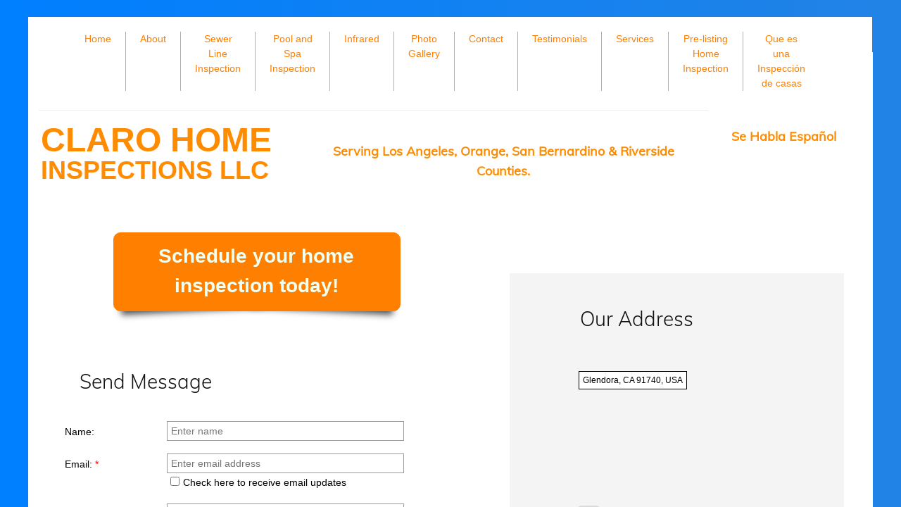

--- FILE ---
content_type: text/html; charset=utf-8
request_url: https://www.clarohomeinspections.com/contact.html
body_size: 11675
content:
 <!DOCTYPE html><html lang="en" dir="ltr" data-tcc-ignore=""><head><title>Contact</title><meta http-equiv="content-type" content="text/html; charset=UTF-8"><meta http-equiv="X-UA-Compatible" content="IE=edge,chrome=1"><link rel="stylesheet" type="text/css" href="site.css?v="><link href='https://api.mapbox.com/mapbox-gl-js/v2.7.1/mapbox-gl.css' rel='stylesheet'><script src='https://api.mapbox.com/mapbox-gl-js/v2.7.1/mapbox-gl.js'></script><script> if (typeof ($sf) === "undefined") { $sf = { baseUrl: "https://img1.wsimg.com/wst/v7/WSB7_J_20220925_2356_WSB-19574_3931/v2", skin: "app", preload: 0, require: { jquery: "https://img1.wsimg.com/wst/v7/WSB7_J_20220925_2356_WSB-19574_3931/v2/libs/jquery/jq.js", paths: { "wsbcore": "common/wsb/core", "knockout": "libs/knockout/knockout" } } }; } </script><script id="duel" src="//img1.wsimg.com/starfield/duel/v2.5.8/duel.js?appid=O3BkA5J1#TzNCa0E1SjF2Mi41Ljdwcm9k"></script><script> define('jquery', ['jq!starfield/jquery.mod'], function(m) { return m; }); define('appconfig', [], { documentDownloadBaseUrl: 'http://nebula.wsimg.com' }); </script><meta http-equiv="Content-Location" content="contact.html"><meta name="generator" content="Starfield Technologies; Go Daddy Website Builder 7.0.5350"><meta property="og:type" content="website"><meta property="og:title" content="Contact"><meta property="og:site_name" content="CLARO HOME INSPECTIONS LLC"><meta property="og:url" content="http://www.clarohomeinspections.com/contact.html"><meta property="og:image" content="//nebula.wsimg.com/4cbe4c3efe2e39afd9d20e5499d4543d?AccessKeyId=531592D248B589D87A56&disposition=0&alloworigin=1"></head><body><style data-inline-fonts>/* vietnamese */
@font-face {
  font-family: 'Allura';
  font-style: normal;
  font-weight: 400;
  src: url(https://img1.wsimg.com/gfonts/s/allura/v23/9oRPNYsQpS4zjuA_hAgWDto.woff2) format('woff2');
  unicode-range: U+0102-0103, U+0110-0111, U+0128-0129, U+0168-0169, U+01A0-01A1, U+01AF-01B0, U+0300-0301, U+0303-0304, U+0308-0309, U+0323, U+0329, U+1EA0-1EF9, U+20AB;
}
/* latin-ext */
@font-face {
  font-family: 'Allura';
  font-style: normal;
  font-weight: 400;
  src: url(https://img1.wsimg.com/gfonts/s/allura/v23/9oRPNYsQpS4zjuA_hQgWDto.woff2) format('woff2');
  unicode-range: U+0100-02BA, U+02BD-02C5, U+02C7-02CC, U+02CE-02D7, U+02DD-02FF, U+0304, U+0308, U+0329, U+1D00-1DBF, U+1E00-1E9F, U+1EF2-1EFF, U+2020, U+20A0-20AB, U+20AD-20C0, U+2113, U+2C60-2C7F, U+A720-A7FF;
}
/* latin */
@font-face {
  font-family: 'Allura';
  font-style: normal;
  font-weight: 400;
  src: url(https://img1.wsimg.com/gfonts/s/allura/v23/9oRPNYsQpS4zjuA_iwgW.woff2) format('woff2');
  unicode-range: U+0000-00FF, U+0131, U+0152-0153, U+02BB-02BC, U+02C6, U+02DA, U+02DC, U+0304, U+0308, U+0329, U+2000-206F, U+20AC, U+2122, U+2191, U+2193, U+2212, U+2215, U+FEFF, U+FFFD;
}
/* cyrillic */
@font-face {
  font-family: 'Amatic SC';
  font-style: normal;
  font-weight: 400;
  src: url(https://img1.wsimg.com/gfonts/s/amaticsc/v28/TUZyzwprpvBS1izr_vOEDuSfQZQ.woff2) format('woff2');
  unicode-range: U+0301, U+0400-045F, U+0490-0491, U+04B0-04B1, U+2116;
}
/* hebrew */
@font-face {
  font-family: 'Amatic SC';
  font-style: normal;
  font-weight: 400;
  src: url(https://img1.wsimg.com/gfonts/s/amaticsc/v28/TUZyzwprpvBS1izr_vOECOSfQZQ.woff2) format('woff2');
  unicode-range: U+0307-0308, U+0590-05FF, U+200C-2010, U+20AA, U+25CC, U+FB1D-FB4F;
}
/* vietnamese */
@font-face {
  font-family: 'Amatic SC';
  font-style: normal;
  font-weight: 400;
  src: url(https://img1.wsimg.com/gfonts/s/amaticsc/v28/TUZyzwprpvBS1izr_vOEBeSfQZQ.woff2) format('woff2');
  unicode-range: U+0102-0103, U+0110-0111, U+0128-0129, U+0168-0169, U+01A0-01A1, U+01AF-01B0, U+0300-0301, U+0303-0304, U+0308-0309, U+0323, U+0329, U+1EA0-1EF9, U+20AB;
}
/* latin-ext */
@font-face {
  font-family: 'Amatic SC';
  font-style: normal;
  font-weight: 400;
  src: url(https://img1.wsimg.com/gfonts/s/amaticsc/v28/TUZyzwprpvBS1izr_vOEBOSfQZQ.woff2) format('woff2');
  unicode-range: U+0100-02BA, U+02BD-02C5, U+02C7-02CC, U+02CE-02D7, U+02DD-02FF, U+0304, U+0308, U+0329, U+1D00-1DBF, U+1E00-1E9F, U+1EF2-1EFF, U+2020, U+20A0-20AB, U+20AD-20C0, U+2113, U+2C60-2C7F, U+A720-A7FF;
}
/* latin */
@font-face {
  font-family: 'Amatic SC';
  font-style: normal;
  font-weight: 400;
  src: url(https://img1.wsimg.com/gfonts/s/amaticsc/v28/TUZyzwprpvBS1izr_vOECuSf.woff2) format('woff2');
  unicode-range: U+0000-00FF, U+0131, U+0152-0153, U+02BB-02BC, U+02C6, U+02DA, U+02DC, U+0304, U+0308, U+0329, U+2000-206F, U+20AC, U+2122, U+2191, U+2193, U+2212, U+2215, U+FEFF, U+FFFD;
}
/* vietnamese */
@font-face {
  font-family: 'Arizonia';
  font-style: normal;
  font-weight: 400;
  src: url(https://img1.wsimg.com/gfonts/s/arizonia/v23/neIIzCemt4A5qa7mv5WOFqwKUQ.woff2) format('woff2');
  unicode-range: U+0102-0103, U+0110-0111, U+0128-0129, U+0168-0169, U+01A0-01A1, U+01AF-01B0, U+0300-0301, U+0303-0304, U+0308-0309, U+0323, U+0329, U+1EA0-1EF9, U+20AB;
}
/* latin-ext */
@font-face {
  font-family: 'Arizonia';
  font-style: normal;
  font-weight: 400;
  src: url(https://img1.wsimg.com/gfonts/s/arizonia/v23/neIIzCemt4A5qa7mv5WPFqwKUQ.woff2) format('woff2');
  unicode-range: U+0100-02BA, U+02BD-02C5, U+02C7-02CC, U+02CE-02D7, U+02DD-02FF, U+0304, U+0308, U+0329, U+1D00-1DBF, U+1E00-1E9F, U+1EF2-1EFF, U+2020, U+20A0-20AB, U+20AD-20C0, U+2113, U+2C60-2C7F, U+A720-A7FF;
}
/* latin */
@font-face {
  font-family: 'Arizonia';
  font-style: normal;
  font-weight: 400;
  src: url(https://img1.wsimg.com/gfonts/s/arizonia/v23/neIIzCemt4A5qa7mv5WBFqw.woff2) format('woff2');
  unicode-range: U+0000-00FF, U+0131, U+0152-0153, U+02BB-02BC, U+02C6, U+02DA, U+02DC, U+0304, U+0308, U+0329, U+2000-206F, U+20AC, U+2122, U+2191, U+2193, U+2212, U+2215, U+FEFF, U+FFFD;
}
/* latin */
@font-face {
  font-family: 'Averia Sans Libre';
  font-style: normal;
  font-weight: 400;
  src: url(https://img1.wsimg.com/gfonts/s/averiasanslibre/v20/ga6XaxZG_G5OvCf_rt7FH3B6BHLMEdVOEoI.woff2) format('woff2');
  unicode-range: U+0000-00FF, U+0131, U+0152-0153, U+02BB-02BC, U+02C6, U+02DA, U+02DC, U+0304, U+0308, U+0329, U+2000-206F, U+20AC, U+2122, U+2191, U+2193, U+2212, U+2215, U+FEFF, U+FFFD;
}
/* latin */
@font-face {
  font-family: 'Cabin Sketch';
  font-style: normal;
  font-weight: 400;
  src: url(https://img1.wsimg.com/gfonts/s/cabinsketch/v23/QGYpz_kZZAGCONcK2A4bGOj8mNhN.woff2) format('woff2');
  unicode-range: U+0000-00FF, U+0131, U+0152-0153, U+02BB-02BC, U+02C6, U+02DA, U+02DC, U+0304, U+0308, U+0329, U+2000-206F, U+20AC, U+2122, U+2191, U+2193, U+2212, U+2215, U+FEFF, U+FFFD;
}
/* vietnamese */
@font-face {
  font-family: 'Francois One';
  font-style: normal;
  font-weight: 400;
  src: url(https://img1.wsimg.com/gfonts/s/francoisone/v22/_Xmr-H4zszafZw3A-KPSZut9zgiRi_Y.woff2) format('woff2');
  unicode-range: U+0102-0103, U+0110-0111, U+0128-0129, U+0168-0169, U+01A0-01A1, U+01AF-01B0, U+0300-0301, U+0303-0304, U+0308-0309, U+0323, U+0329, U+1EA0-1EF9, U+20AB;
}
/* latin-ext */
@font-face {
  font-family: 'Francois One';
  font-style: normal;
  font-weight: 400;
  src: url(https://img1.wsimg.com/gfonts/s/francoisone/v22/_Xmr-H4zszafZw3A-KPSZut9zwiRi_Y.woff2) format('woff2');
  unicode-range: U+0100-02BA, U+02BD-02C5, U+02C7-02CC, U+02CE-02D7, U+02DD-02FF, U+0304, U+0308, U+0329, U+1D00-1DBF, U+1E00-1E9F, U+1EF2-1EFF, U+2020, U+20A0-20AB, U+20AD-20C0, U+2113, U+2C60-2C7F, U+A720-A7FF;
}
/* latin */
@font-face {
  font-family: 'Francois One';
  font-style: normal;
  font-weight: 400;
  src: url(https://img1.wsimg.com/gfonts/s/francoisone/v22/_Xmr-H4zszafZw3A-KPSZut9wQiR.woff2) format('woff2');
  unicode-range: U+0000-00FF, U+0131, U+0152-0153, U+02BB-02BC, U+02C6, U+02DA, U+02DC, U+0304, U+0308, U+0329, U+2000-206F, U+20AC, U+2122, U+2191, U+2193, U+2212, U+2215, U+FEFF, U+FFFD;
}
/* latin-ext */
@font-face {
  font-family: 'Fredericka the Great';
  font-style: normal;
  font-weight: 400;
  src: url(https://img1.wsimg.com/gfonts/s/frederickathegreat/v23/9Bt33CxNwt7aOctW2xjbCstzwVKsIBVV--StxbcVcg.woff2) format('woff2');
  unicode-range: U+0100-02BA, U+02BD-02C5, U+02C7-02CC, U+02CE-02D7, U+02DD-02FF, U+0304, U+0308, U+0329, U+1D00-1DBF, U+1E00-1E9F, U+1EF2-1EFF, U+2020, U+20A0-20AB, U+20AD-20C0, U+2113, U+2C60-2C7F, U+A720-A7FF;
}
/* latin */
@font-face {
  font-family: 'Fredericka the Great';
  font-style: normal;
  font-weight: 400;
  src: url(https://img1.wsimg.com/gfonts/s/frederickathegreat/v23/9Bt33CxNwt7aOctW2xjbCstzwVKsIBVV--Sjxbc.woff2) format('woff2');
  unicode-range: U+0000-00FF, U+0131, U+0152-0153, U+02BB-02BC, U+02C6, U+02DA, U+02DC, U+0304, U+0308, U+0329, U+2000-206F, U+20AC, U+2122, U+2191, U+2193, U+2212, U+2215, U+FEFF, U+FFFD;
}
/* latin */
@font-face {
  font-family: 'Jacques Francois Shadow';
  font-style: normal;
  font-weight: 400;
  src: url(https://img1.wsimg.com/gfonts/s/jacquesfrancoisshadow/v27/KR1FBtOz8PKTMk-kqdkLVrvR0ECFrB6Pin-2_p8Suno.woff2) format('woff2');
  unicode-range: U+0000-00FF, U+0131, U+0152-0153, U+02BB-02BC, U+02C6, U+02DA, U+02DC, U+0304, U+0308, U+0329, U+2000-206F, U+20AC, U+2122, U+2191, U+2193, U+2212, U+2215, U+FEFF, U+FFFD;
}
/* latin */
@font-face {
  font-family: 'Josefin Slab';
  font-style: normal;
  font-weight: 400;
  src: url(https://img1.wsimg.com/gfonts/s/josefinslab/v29/lW-swjwOK3Ps5GSJlNNkMalNpiZe_ldbOR4W71msR349Kg.woff2) format('woff2');
  unicode-range: U+0000-00FF, U+0131, U+0152-0153, U+02BB-02BC, U+02C6, U+02DA, U+02DC, U+0304, U+0308, U+0329, U+2000-206F, U+20AC, U+2122, U+2191, U+2193, U+2212, U+2215, U+FEFF, U+FFFD;
}
/* latin-ext */
@font-face {
  font-family: 'Kaushan Script';
  font-style: normal;
  font-weight: 400;
  src: url(https://img1.wsimg.com/gfonts/s/kaushanscript/v19/vm8vdRfvXFLG3OLnsO15WYS5DG72wNJHMw.woff2) format('woff2');
  unicode-range: U+0100-02BA, U+02BD-02C5, U+02C7-02CC, U+02CE-02D7, U+02DD-02FF, U+0304, U+0308, U+0329, U+1D00-1DBF, U+1E00-1E9F, U+1EF2-1EFF, U+2020, U+20A0-20AB, U+20AD-20C0, U+2113, U+2C60-2C7F, U+A720-A7FF;
}
/* latin */
@font-face {
  font-family: 'Kaushan Script';
  font-style: normal;
  font-weight: 400;
  src: url(https://img1.wsimg.com/gfonts/s/kaushanscript/v19/vm8vdRfvXFLG3OLnsO15WYS5DG74wNI.woff2) format('woff2');
  unicode-range: U+0000-00FF, U+0131, U+0152-0153, U+02BB-02BC, U+02C6, U+02DA, U+02DC, U+0304, U+0308, U+0329, U+2000-206F, U+20AC, U+2122, U+2191, U+2193, U+2212, U+2215, U+FEFF, U+FFFD;
}
/* latin-ext */
@font-face {
  font-family: 'Love Ya Like A Sister';
  font-style: normal;
  font-weight: 400;
  src: url(https://img1.wsimg.com/gfonts/s/loveyalikeasister/v23/R70EjzUBlOqPeouhFDfR80-0FhOqJubN-BeL-3xdgGE.woff2) format('woff2');
  unicode-range: U+0100-02BA, U+02BD-02C5, U+02C7-02CC, U+02CE-02D7, U+02DD-02FF, U+0304, U+0308, U+0329, U+1D00-1DBF, U+1E00-1E9F, U+1EF2-1EFF, U+2020, U+20A0-20AB, U+20AD-20C0, U+2113, U+2C60-2C7F, U+A720-A7FF;
}
/* latin */
@font-face {
  font-family: 'Love Ya Like A Sister';
  font-style: normal;
  font-weight: 400;
  src: url(https://img1.wsimg.com/gfonts/s/loveyalikeasister/v23/R70EjzUBlOqPeouhFDfR80-0FhOqJubN-BeL9Xxd.woff2) format('woff2');
  unicode-range: U+0000-00FF, U+0131, U+0152-0153, U+02BB-02BC, U+02C6, U+02DA, U+02DC, U+0304, U+0308, U+0329, U+2000-206F, U+20AC, U+2122, U+2191, U+2193, U+2212, U+2215, U+FEFF, U+FFFD;
}
/* cyrillic-ext */
@font-face {
  font-family: 'Merriweather';
  font-style: normal;
  font-weight: 400;
  font-stretch: 100%;
  src: url(https://img1.wsimg.com/gfonts/s/merriweather/v33/u-4D0qyriQwlOrhSvowK_l5UcA6zuSYEqOzpPe3HOZJ5eX1WtLaQwmYiScCmDxhtNOKl8yDr3icaGV31GvU.woff2) format('woff2');
  unicode-range: U+0460-052F, U+1C80-1C8A, U+20B4, U+2DE0-2DFF, U+A640-A69F, U+FE2E-FE2F;
}
/* cyrillic */
@font-face {
  font-family: 'Merriweather';
  font-style: normal;
  font-weight: 400;
  font-stretch: 100%;
  src: url(https://img1.wsimg.com/gfonts/s/merriweather/v33/u-4D0qyriQwlOrhSvowK_l5UcA6zuSYEqOzpPe3HOZJ5eX1WtLaQwmYiScCmDxhtNOKl8yDr3icaEF31GvU.woff2) format('woff2');
  unicode-range: U+0301, U+0400-045F, U+0490-0491, U+04B0-04B1, U+2116;
}
/* vietnamese */
@font-face {
  font-family: 'Merriweather';
  font-style: normal;
  font-weight: 400;
  font-stretch: 100%;
  src: url(https://img1.wsimg.com/gfonts/s/merriweather/v33/u-4D0qyriQwlOrhSvowK_l5UcA6zuSYEqOzpPe3HOZJ5eX1WtLaQwmYiScCmDxhtNOKl8yDr3icaG131GvU.woff2) format('woff2');
  unicode-range: U+0102-0103, U+0110-0111, U+0128-0129, U+0168-0169, U+01A0-01A1, U+01AF-01B0, U+0300-0301, U+0303-0304, U+0308-0309, U+0323, U+0329, U+1EA0-1EF9, U+20AB;
}
/* latin-ext */
@font-face {
  font-family: 'Merriweather';
  font-style: normal;
  font-weight: 400;
  font-stretch: 100%;
  src: url(https://img1.wsimg.com/gfonts/s/merriweather/v33/u-4D0qyriQwlOrhSvowK_l5UcA6zuSYEqOzpPe3HOZJ5eX1WtLaQwmYiScCmDxhtNOKl8yDr3icaGl31GvU.woff2) format('woff2');
  unicode-range: U+0100-02BA, U+02BD-02C5, U+02C7-02CC, U+02CE-02D7, U+02DD-02FF, U+0304, U+0308, U+0329, U+1D00-1DBF, U+1E00-1E9F, U+1EF2-1EFF, U+2020, U+20A0-20AB, U+20AD-20C0, U+2113, U+2C60-2C7F, U+A720-A7FF;
}
/* latin */
@font-face {
  font-family: 'Merriweather';
  font-style: normal;
  font-weight: 400;
  font-stretch: 100%;
  src: url(https://img1.wsimg.com/gfonts/s/merriweather/v33/u-4D0qyriQwlOrhSvowK_l5UcA6zuSYEqOzpPe3HOZJ5eX1WtLaQwmYiScCmDxhtNOKl8yDr3icaFF31.woff2) format('woff2');
  unicode-range: U+0000-00FF, U+0131, U+0152-0153, U+02BB-02BC, U+02C6, U+02DA, U+02DC, U+0304, U+0308, U+0329, U+2000-206F, U+20AC, U+2122, U+2191, U+2193, U+2212, U+2215, U+FEFF, U+FFFD;
}
/* latin-ext */
@font-face {
  font-family: 'Offside';
  font-style: normal;
  font-weight: 400;
  src: url(https://img1.wsimg.com/gfonts/s/offside/v26/HI_KiYMWKa9QrAykc5joR6-d.woff2) format('woff2');
  unicode-range: U+0100-02BA, U+02BD-02C5, U+02C7-02CC, U+02CE-02D7, U+02DD-02FF, U+0304, U+0308, U+0329, U+1D00-1DBF, U+1E00-1E9F, U+1EF2-1EFF, U+2020, U+20A0-20AB, U+20AD-20C0, U+2113, U+2C60-2C7F, U+A720-A7FF;
}
/* latin */
@font-face {
  font-family: 'Offside';
  font-style: normal;
  font-weight: 400;
  src: url(https://img1.wsimg.com/gfonts/s/offside/v26/HI_KiYMWKa9QrAykc5boRw.woff2) format('woff2');
  unicode-range: U+0000-00FF, U+0131, U+0152-0153, U+02BB-02BC, U+02C6, U+02DA, U+02DC, U+0304, U+0308, U+0329, U+2000-206F, U+20AC, U+2122, U+2191, U+2193, U+2212, U+2215, U+FEFF, U+FFFD;
}
/* cyrillic-ext */
@font-face {
  font-family: 'Open Sans';
  font-style: normal;
  font-weight: 400;
  font-stretch: 100%;
  src: url(https://img1.wsimg.com/gfonts/s/opensans/v44/memSYaGs126MiZpBA-UvWbX2vVnXBbObj2OVZyOOSr4dVJWUgsjZ0B4taVIGxA.woff2) format('woff2');
  unicode-range: U+0460-052F, U+1C80-1C8A, U+20B4, U+2DE0-2DFF, U+A640-A69F, U+FE2E-FE2F;
}
/* cyrillic */
@font-face {
  font-family: 'Open Sans';
  font-style: normal;
  font-weight: 400;
  font-stretch: 100%;
  src: url(https://img1.wsimg.com/gfonts/s/opensans/v44/memSYaGs126MiZpBA-UvWbX2vVnXBbObj2OVZyOOSr4dVJWUgsjZ0B4kaVIGxA.woff2) format('woff2');
  unicode-range: U+0301, U+0400-045F, U+0490-0491, U+04B0-04B1, U+2116;
}
/* greek-ext */
@font-face {
  font-family: 'Open Sans';
  font-style: normal;
  font-weight: 400;
  font-stretch: 100%;
  src: url(https://img1.wsimg.com/gfonts/s/opensans/v44/memSYaGs126MiZpBA-UvWbX2vVnXBbObj2OVZyOOSr4dVJWUgsjZ0B4saVIGxA.woff2) format('woff2');
  unicode-range: U+1F00-1FFF;
}
/* greek */
@font-face {
  font-family: 'Open Sans';
  font-style: normal;
  font-weight: 400;
  font-stretch: 100%;
  src: url(https://img1.wsimg.com/gfonts/s/opensans/v44/memSYaGs126MiZpBA-UvWbX2vVnXBbObj2OVZyOOSr4dVJWUgsjZ0B4jaVIGxA.woff2) format('woff2');
  unicode-range: U+0370-0377, U+037A-037F, U+0384-038A, U+038C, U+038E-03A1, U+03A3-03FF;
}
/* hebrew */
@font-face {
  font-family: 'Open Sans';
  font-style: normal;
  font-weight: 400;
  font-stretch: 100%;
  src: url(https://img1.wsimg.com/gfonts/s/opensans/v44/memSYaGs126MiZpBA-UvWbX2vVnXBbObj2OVZyOOSr4dVJWUgsjZ0B4iaVIGxA.woff2) format('woff2');
  unicode-range: U+0307-0308, U+0590-05FF, U+200C-2010, U+20AA, U+25CC, U+FB1D-FB4F;
}
/* math */
@font-face {
  font-family: 'Open Sans';
  font-style: normal;
  font-weight: 400;
  font-stretch: 100%;
  src: url(https://img1.wsimg.com/gfonts/s/opensans/v44/memSYaGs126MiZpBA-UvWbX2vVnXBbObj2OVZyOOSr4dVJWUgsjZ0B5caVIGxA.woff2) format('woff2');
  unicode-range: U+0302-0303, U+0305, U+0307-0308, U+0310, U+0312, U+0315, U+031A, U+0326-0327, U+032C, U+032F-0330, U+0332-0333, U+0338, U+033A, U+0346, U+034D, U+0391-03A1, U+03A3-03A9, U+03B1-03C9, U+03D1, U+03D5-03D6, U+03F0-03F1, U+03F4-03F5, U+2016-2017, U+2034-2038, U+203C, U+2040, U+2043, U+2047, U+2050, U+2057, U+205F, U+2070-2071, U+2074-208E, U+2090-209C, U+20D0-20DC, U+20E1, U+20E5-20EF, U+2100-2112, U+2114-2115, U+2117-2121, U+2123-214F, U+2190, U+2192, U+2194-21AE, U+21B0-21E5, U+21F1-21F2, U+21F4-2211, U+2213-2214, U+2216-22FF, U+2308-230B, U+2310, U+2319, U+231C-2321, U+2336-237A, U+237C, U+2395, U+239B-23B7, U+23D0, U+23DC-23E1, U+2474-2475, U+25AF, U+25B3, U+25B7, U+25BD, U+25C1, U+25CA, U+25CC, U+25FB, U+266D-266F, U+27C0-27FF, U+2900-2AFF, U+2B0E-2B11, U+2B30-2B4C, U+2BFE, U+3030, U+FF5B, U+FF5D, U+1D400-1D7FF, U+1EE00-1EEFF;
}
/* symbols */
@font-face {
  font-family: 'Open Sans';
  font-style: normal;
  font-weight: 400;
  font-stretch: 100%;
  src: url(https://img1.wsimg.com/gfonts/s/opensans/v44/memSYaGs126MiZpBA-UvWbX2vVnXBbObj2OVZyOOSr4dVJWUgsjZ0B5OaVIGxA.woff2) format('woff2');
  unicode-range: U+0001-000C, U+000E-001F, U+007F-009F, U+20DD-20E0, U+20E2-20E4, U+2150-218F, U+2190, U+2192, U+2194-2199, U+21AF, U+21E6-21F0, U+21F3, U+2218-2219, U+2299, U+22C4-22C6, U+2300-243F, U+2440-244A, U+2460-24FF, U+25A0-27BF, U+2800-28FF, U+2921-2922, U+2981, U+29BF, U+29EB, U+2B00-2BFF, U+4DC0-4DFF, U+FFF9-FFFB, U+10140-1018E, U+10190-1019C, U+101A0, U+101D0-101FD, U+102E0-102FB, U+10E60-10E7E, U+1D2C0-1D2D3, U+1D2E0-1D37F, U+1F000-1F0FF, U+1F100-1F1AD, U+1F1E6-1F1FF, U+1F30D-1F30F, U+1F315, U+1F31C, U+1F31E, U+1F320-1F32C, U+1F336, U+1F378, U+1F37D, U+1F382, U+1F393-1F39F, U+1F3A7-1F3A8, U+1F3AC-1F3AF, U+1F3C2, U+1F3C4-1F3C6, U+1F3CA-1F3CE, U+1F3D4-1F3E0, U+1F3ED, U+1F3F1-1F3F3, U+1F3F5-1F3F7, U+1F408, U+1F415, U+1F41F, U+1F426, U+1F43F, U+1F441-1F442, U+1F444, U+1F446-1F449, U+1F44C-1F44E, U+1F453, U+1F46A, U+1F47D, U+1F4A3, U+1F4B0, U+1F4B3, U+1F4B9, U+1F4BB, U+1F4BF, U+1F4C8-1F4CB, U+1F4D6, U+1F4DA, U+1F4DF, U+1F4E3-1F4E6, U+1F4EA-1F4ED, U+1F4F7, U+1F4F9-1F4FB, U+1F4FD-1F4FE, U+1F503, U+1F507-1F50B, U+1F50D, U+1F512-1F513, U+1F53E-1F54A, U+1F54F-1F5FA, U+1F610, U+1F650-1F67F, U+1F687, U+1F68D, U+1F691, U+1F694, U+1F698, U+1F6AD, U+1F6B2, U+1F6B9-1F6BA, U+1F6BC, U+1F6C6-1F6CF, U+1F6D3-1F6D7, U+1F6E0-1F6EA, U+1F6F0-1F6F3, U+1F6F7-1F6FC, U+1F700-1F7FF, U+1F800-1F80B, U+1F810-1F847, U+1F850-1F859, U+1F860-1F887, U+1F890-1F8AD, U+1F8B0-1F8BB, U+1F8C0-1F8C1, U+1F900-1F90B, U+1F93B, U+1F946, U+1F984, U+1F996, U+1F9E9, U+1FA00-1FA6F, U+1FA70-1FA7C, U+1FA80-1FA89, U+1FA8F-1FAC6, U+1FACE-1FADC, U+1FADF-1FAE9, U+1FAF0-1FAF8, U+1FB00-1FBFF;
}
/* vietnamese */
@font-face {
  font-family: 'Open Sans';
  font-style: normal;
  font-weight: 400;
  font-stretch: 100%;
  src: url(https://img1.wsimg.com/gfonts/s/opensans/v44/memSYaGs126MiZpBA-UvWbX2vVnXBbObj2OVZyOOSr4dVJWUgsjZ0B4vaVIGxA.woff2) format('woff2');
  unicode-range: U+0102-0103, U+0110-0111, U+0128-0129, U+0168-0169, U+01A0-01A1, U+01AF-01B0, U+0300-0301, U+0303-0304, U+0308-0309, U+0323, U+0329, U+1EA0-1EF9, U+20AB;
}
/* latin-ext */
@font-face {
  font-family: 'Open Sans';
  font-style: normal;
  font-weight: 400;
  font-stretch: 100%;
  src: url(https://img1.wsimg.com/gfonts/s/opensans/v44/memSYaGs126MiZpBA-UvWbX2vVnXBbObj2OVZyOOSr4dVJWUgsjZ0B4uaVIGxA.woff2) format('woff2');
  unicode-range: U+0100-02BA, U+02BD-02C5, U+02C7-02CC, U+02CE-02D7, U+02DD-02FF, U+0304, U+0308, U+0329, U+1D00-1DBF, U+1E00-1E9F, U+1EF2-1EFF, U+2020, U+20A0-20AB, U+20AD-20C0, U+2113, U+2C60-2C7F, U+A720-A7FF;
}
/* latin */
@font-face {
  font-family: 'Open Sans';
  font-style: normal;
  font-weight: 400;
  font-stretch: 100%;
  src: url(https://img1.wsimg.com/gfonts/s/opensans/v44/memSYaGs126MiZpBA-UvWbX2vVnXBbObj2OVZyOOSr4dVJWUgsjZ0B4gaVI.woff2) format('woff2');
  unicode-range: U+0000-00FF, U+0131, U+0152-0153, U+02BB-02BC, U+02C6, U+02DA, U+02DC, U+0304, U+0308, U+0329, U+2000-206F, U+20AC, U+2122, U+2191, U+2193, U+2212, U+2215, U+FEFF, U+FFFD;
}
/* cyrillic-ext */
@font-face {
  font-family: 'Oswald';
  font-style: normal;
  font-weight: 400;
  src: url(https://img1.wsimg.com/gfonts/s/oswald/v57/TK3_WkUHHAIjg75cFRf3bXL8LICs1_FvsUtiZTaR.woff2) format('woff2');
  unicode-range: U+0460-052F, U+1C80-1C8A, U+20B4, U+2DE0-2DFF, U+A640-A69F, U+FE2E-FE2F;
}
/* cyrillic */
@font-face {
  font-family: 'Oswald';
  font-style: normal;
  font-weight: 400;
  src: url(https://img1.wsimg.com/gfonts/s/oswald/v57/TK3_WkUHHAIjg75cFRf3bXL8LICs1_FvsUJiZTaR.woff2) format('woff2');
  unicode-range: U+0301, U+0400-045F, U+0490-0491, U+04B0-04B1, U+2116;
}
/* vietnamese */
@font-face {
  font-family: 'Oswald';
  font-style: normal;
  font-weight: 400;
  src: url(https://img1.wsimg.com/gfonts/s/oswald/v57/TK3_WkUHHAIjg75cFRf3bXL8LICs1_FvsUliZTaR.woff2) format('woff2');
  unicode-range: U+0102-0103, U+0110-0111, U+0128-0129, U+0168-0169, U+01A0-01A1, U+01AF-01B0, U+0300-0301, U+0303-0304, U+0308-0309, U+0323, U+0329, U+1EA0-1EF9, U+20AB;
}
/* latin-ext */
@font-face {
  font-family: 'Oswald';
  font-style: normal;
  font-weight: 400;
  src: url(https://img1.wsimg.com/gfonts/s/oswald/v57/TK3_WkUHHAIjg75cFRf3bXL8LICs1_FvsUhiZTaR.woff2) format('woff2');
  unicode-range: U+0100-02BA, U+02BD-02C5, U+02C7-02CC, U+02CE-02D7, U+02DD-02FF, U+0304, U+0308, U+0329, U+1D00-1DBF, U+1E00-1E9F, U+1EF2-1EFF, U+2020, U+20A0-20AB, U+20AD-20C0, U+2113, U+2C60-2C7F, U+A720-A7FF;
}
/* latin */
@font-face {
  font-family: 'Oswald';
  font-style: normal;
  font-weight: 400;
  src: url(https://img1.wsimg.com/gfonts/s/oswald/v57/TK3_WkUHHAIjg75cFRf3bXL8LICs1_FvsUZiZQ.woff2) format('woff2');
  unicode-range: U+0000-00FF, U+0131, U+0152-0153, U+02BB-02BC, U+02C6, U+02DA, U+02DC, U+0304, U+0308, U+0329, U+2000-206F, U+20AC, U+2122, U+2191, U+2193, U+2212, U+2215, U+FEFF, U+FFFD;
}
/* latin-ext */
@font-face {
  font-family: 'Over the Rainbow';
  font-style: normal;
  font-weight: 400;
  src: url(https://img1.wsimg.com/gfonts/s/overtherainbow/v23/11haGoXG1k_HKhMLUWz7Mc7vvW5ulvqs9eA2.woff2) format('woff2');
  unicode-range: U+0100-02BA, U+02BD-02C5, U+02C7-02CC, U+02CE-02D7, U+02DD-02FF, U+0304, U+0308, U+0329, U+1D00-1DBF, U+1E00-1E9F, U+1EF2-1EFF, U+2020, U+20A0-20AB, U+20AD-20C0, U+2113, U+2C60-2C7F, U+A720-A7FF;
}
/* latin */
@font-face {
  font-family: 'Over the Rainbow';
  font-style: normal;
  font-weight: 400;
  src: url(https://img1.wsimg.com/gfonts/s/overtherainbow/v23/11haGoXG1k_HKhMLUWz7Mc7vvW5ulvSs9Q.woff2) format('woff2');
  unicode-range: U+0000-00FF, U+0131, U+0152-0153, U+02BB-02BC, U+02C6, U+02DA, U+02DC, U+0304, U+0308, U+0329, U+2000-206F, U+20AC, U+2122, U+2191, U+2193, U+2212, U+2215, U+FEFF, U+FFFD;
}
/* cyrillic-ext */
@font-face {
  font-family: 'Pacifico';
  font-style: normal;
  font-weight: 400;
  src: url(https://img1.wsimg.com/gfonts/s/pacifico/v23/FwZY7-Qmy14u9lezJ-6K6MmTpA.woff2) format('woff2');
  unicode-range: U+0460-052F, U+1C80-1C8A, U+20B4, U+2DE0-2DFF, U+A640-A69F, U+FE2E-FE2F;
}
/* cyrillic */
@font-face {
  font-family: 'Pacifico';
  font-style: normal;
  font-weight: 400;
  src: url(https://img1.wsimg.com/gfonts/s/pacifico/v23/FwZY7-Qmy14u9lezJ-6D6MmTpA.woff2) format('woff2');
  unicode-range: U+0301, U+0400-045F, U+0490-0491, U+04B0-04B1, U+2116;
}
/* vietnamese */
@font-face {
  font-family: 'Pacifico';
  font-style: normal;
  font-weight: 400;
  src: url(https://img1.wsimg.com/gfonts/s/pacifico/v23/FwZY7-Qmy14u9lezJ-6I6MmTpA.woff2) format('woff2');
  unicode-range: U+0102-0103, U+0110-0111, U+0128-0129, U+0168-0169, U+01A0-01A1, U+01AF-01B0, U+0300-0301, U+0303-0304, U+0308-0309, U+0323, U+0329, U+1EA0-1EF9, U+20AB;
}
/* latin-ext */
@font-face {
  font-family: 'Pacifico';
  font-style: normal;
  font-weight: 400;
  src: url(https://img1.wsimg.com/gfonts/s/pacifico/v23/FwZY7-Qmy14u9lezJ-6J6MmTpA.woff2) format('woff2');
  unicode-range: U+0100-02BA, U+02BD-02C5, U+02C7-02CC, U+02CE-02D7, U+02DD-02FF, U+0304, U+0308, U+0329, U+1D00-1DBF, U+1E00-1E9F, U+1EF2-1EFF, U+2020, U+20A0-20AB, U+20AD-20C0, U+2113, U+2C60-2C7F, U+A720-A7FF;
}
/* latin */
@font-face {
  font-family: 'Pacifico';
  font-style: normal;
  font-weight: 400;
  src: url(https://img1.wsimg.com/gfonts/s/pacifico/v23/FwZY7-Qmy14u9lezJ-6H6Mk.woff2) format('woff2');
  unicode-range: U+0000-00FF, U+0131, U+0152-0153, U+02BB-02BC, U+02C6, U+02DA, U+02DC, U+0304, U+0308, U+0329, U+2000-206F, U+20AC, U+2122, U+2191, U+2193, U+2212, U+2215, U+FEFF, U+FFFD;
}
/* latin-ext */
@font-face {
  font-family: 'Romanesco';
  font-style: normal;
  font-weight: 400;
  src: url(https://img1.wsimg.com/gfonts/s/romanesco/v22/w8gYH2ozQOY7_r_J7mSX1XYKmOo.woff2) format('woff2');
  unicode-range: U+0100-02BA, U+02BD-02C5, U+02C7-02CC, U+02CE-02D7, U+02DD-02FF, U+0304, U+0308, U+0329, U+1D00-1DBF, U+1E00-1E9F, U+1EF2-1EFF, U+2020, U+20A0-20AB, U+20AD-20C0, U+2113, U+2C60-2C7F, U+A720-A7FF;
}
/* latin */
@font-face {
  font-family: 'Romanesco';
  font-style: normal;
  font-weight: 400;
  src: url(https://img1.wsimg.com/gfonts/s/romanesco/v22/w8gYH2ozQOY7_r_J7mSX23YK.woff2) format('woff2');
  unicode-range: U+0000-00FF, U+0131, U+0152-0153, U+02BB-02BC, U+02C6, U+02DA, U+02DC, U+0304, U+0308, U+0329, U+2000-206F, U+20AC, U+2122, U+2191, U+2193, U+2212, U+2215, U+FEFF, U+FFFD;
}
/* latin-ext */
@font-face {
  font-family: 'Sacramento';
  font-style: normal;
  font-weight: 400;
  src: url(https://img1.wsimg.com/gfonts/s/sacramento/v17/buEzpo6gcdjy0EiZMBUG4CMf_exL.woff2) format('woff2');
  unicode-range: U+0100-02BA, U+02BD-02C5, U+02C7-02CC, U+02CE-02D7, U+02DD-02FF, U+0304, U+0308, U+0329, U+1D00-1DBF, U+1E00-1E9F, U+1EF2-1EFF, U+2020, U+20A0-20AB, U+20AD-20C0, U+2113, U+2C60-2C7F, U+A720-A7FF;
}
/* latin */
@font-face {
  font-family: 'Sacramento';
  font-style: normal;
  font-weight: 400;
  src: url(https://img1.wsimg.com/gfonts/s/sacramento/v17/buEzpo6gcdjy0EiZMBUG4C0f_Q.woff2) format('woff2');
  unicode-range: U+0000-00FF, U+0131, U+0152-0153, U+02BB-02BC, U+02C6, U+02DA, U+02DC, U+0304, U+0308, U+0329, U+2000-206F, U+20AC, U+2122, U+2191, U+2193, U+2212, U+2215, U+FEFF, U+FFFD;
}
/* latin-ext */
@font-face {
  font-family: 'Seaweed Script';
  font-style: normal;
  font-weight: 400;
  src: url(https://img1.wsimg.com/gfonts/s/seaweedscript/v17/bx6cNx6Tne2pxOATYE8C_Rsoe3WA8qY2VQ.woff2) format('woff2');
  unicode-range: U+0100-02BA, U+02BD-02C5, U+02C7-02CC, U+02CE-02D7, U+02DD-02FF, U+0304, U+0308, U+0329, U+1D00-1DBF, U+1E00-1E9F, U+1EF2-1EFF, U+2020, U+20A0-20AB, U+20AD-20C0, U+2113, U+2C60-2C7F, U+A720-A7FF;
}
/* latin */
@font-face {
  font-family: 'Seaweed Script';
  font-style: normal;
  font-weight: 400;
  src: url(https://img1.wsimg.com/gfonts/s/seaweedscript/v17/bx6cNx6Tne2pxOATYE8C_Rsoe3WO8qY.woff2) format('woff2');
  unicode-range: U+0000-00FF, U+0131, U+0152-0153, U+02BB-02BC, U+02C6, U+02DA, U+02DC, U+0304, U+0308, U+0329, U+2000-206F, U+20AC, U+2122, U+2191, U+2193, U+2212, U+2215, U+FEFF, U+FFFD;
}
/* latin-ext */
@font-face {
  font-family: 'Special Elite';
  font-style: normal;
  font-weight: 400;
  src: url(https://img1.wsimg.com/gfonts/s/specialelite/v20/XLYgIZbkc4JPUL5CVArUVL0ntn4OSEFt.woff2) format('woff2');
  unicode-range: U+0100-02BA, U+02BD-02C5, U+02C7-02CC, U+02CE-02D7, U+02DD-02FF, U+0304, U+0308, U+0329, U+1D00-1DBF, U+1E00-1E9F, U+1EF2-1EFF, U+2020, U+20A0-20AB, U+20AD-20C0, U+2113, U+2C60-2C7F, U+A720-A7FF;
}
/* latin */
@font-face {
  font-family: 'Special Elite';
  font-style: normal;
  font-weight: 400;
  src: url(https://img1.wsimg.com/gfonts/s/specialelite/v20/XLYgIZbkc4JPUL5CVArUVL0ntnAOSA.woff2) format('woff2');
  unicode-range: U+0000-00FF, U+0131, U+0152-0153, U+02BB-02BC, U+02C6, U+02DA, U+02DC, U+0304, U+0308, U+0329, U+2000-206F, U+20AC, U+2122, U+2191, U+2193, U+2212, U+2215, U+FEFF, U+FFFD;
}

/* vietnamese */
@font-face {
  font-family: 'Muli';
  font-style: normal;
  font-weight: 300;
  src: url(https://img1.wsimg.com/gfonts/s/muli/v34/7Auwp_0qiz-afT3GLRrX.woff2) format('woff2');
  unicode-range: U+0102-0103, U+0110-0111, U+0128-0129, U+0168-0169, U+01A0-01A1, U+01AF-01B0, U+0300-0301, U+0303-0304, U+0308-0309, U+0323, U+0329, U+1EA0-1EF9, U+20AB;
}
/* latin-ext */
@font-face {
  font-family: 'Muli';
  font-style: normal;
  font-weight: 300;
  src: url(https://img1.wsimg.com/gfonts/s/muli/v34/7Auwp_0qiz-afTzGLRrX.woff2) format('woff2');
  unicode-range: U+0100-02BA, U+02BD-02C5, U+02C7-02CC, U+02CE-02D7, U+02DD-02FF, U+0304, U+0308, U+0329, U+1D00-1DBF, U+1E00-1E9F, U+1EF2-1EFF, U+2020, U+20A0-20AB, U+20AD-20C0, U+2113, U+2C60-2C7F, U+A720-A7FF;
}
/* latin */
@font-face {
  font-family: 'Muli';
  font-style: normal;
  font-weight: 300;
  src: url(https://img1.wsimg.com/gfonts/s/muli/v34/7Auwp_0qiz-afTLGLQ.woff2) format('woff2');
  unicode-range: U+0000-00FF, U+0131, U+0152-0153, U+02BB-02BC, U+02C6, U+02DA, U+02DC, U+0304, U+0308, U+0329, U+2000-206F, U+20AC, U+2122, U+2191, U+2193, U+2212, U+2215, U+FEFF, U+FFFD;
}
/* vietnamese */
@font-face {
  font-family: 'Muli';
  font-style: normal;
  font-weight: 400;
  src: url(https://img1.wsimg.com/gfonts/s/muli/v34/7Auwp_0qiz-afT3GLRrX.woff2) format('woff2');
  unicode-range: U+0102-0103, U+0110-0111, U+0128-0129, U+0168-0169, U+01A0-01A1, U+01AF-01B0, U+0300-0301, U+0303-0304, U+0308-0309, U+0323, U+0329, U+1EA0-1EF9, U+20AB;
}
/* latin-ext */
@font-face {
  font-family: 'Muli';
  font-style: normal;
  font-weight: 400;
  src: url(https://img1.wsimg.com/gfonts/s/muli/v34/7Auwp_0qiz-afTzGLRrX.woff2) format('woff2');
  unicode-range: U+0100-02BA, U+02BD-02C5, U+02C7-02CC, U+02CE-02D7, U+02DD-02FF, U+0304, U+0308, U+0329, U+1D00-1DBF, U+1E00-1E9F, U+1EF2-1EFF, U+2020, U+20A0-20AB, U+20AD-20C0, U+2113, U+2C60-2C7F, U+A720-A7FF;
}
/* latin */
@font-face {
  font-family: 'Muli';
  font-style: normal;
  font-weight: 400;
  src: url(https://img1.wsimg.com/gfonts/s/muli/v34/7Auwp_0qiz-afTLGLQ.woff2) format('woff2');
  unicode-range: U+0000-00FF, U+0131, U+0152-0153, U+02BB-02BC, U+02C6, U+02DA, U+02DC, U+0304, U+0308, U+0329, U+2000-206F, U+20AC, U+2122, U+2191, U+2193, U+2212, U+2215, U+FEFF, U+FFFD;
}
</style><style type="text/css"> #wsb-element-7f9d012a-31f7-4fbd-91df-867014d8691a{top:-29px;left:60px;position:absolute;z-index:200}#wsb-element-7f9d012a-31f7-4fbd-91df-867014d8691a{width:741px;height:40px}#wsb-element-39e94944-4de6-4fcc-80f0-ccd996f633c3{top:82px;left:15px;position:absolute;z-index:1}#wsb-element-39e94944-4de6-4fcc-80f0-ccd996f633c3 .wsb-line-element{width:951px;height:20px}#wsb-element-2ad98120-3635-4822-881b-bbd44d01faba{top:49px;left:26px;position:absolute;z-index:39}#wsb-element-2ad98120-3635-4822-881b-bbd44d01faba .txt{width:650px;height:34px}#wsb-element-0d702899-d479-4315-a382-d7223d53018f{top:123px;left:424px;position:absolute;z-index:73}#wsb-element-0d702899-d479-4315-a382-d7223d53018f .txt{width:502px;height:118px}#wsb-element-ff8c2010-fabc-4a8e-b998-7e047e6a5e79{top:524px;left:47px;position:absolute;z-index:238}#wsb-element-ff8c2010-fabc-4a8e-b998-7e047e6a5e79>div.form-row{width:489px;height:41px}#wsb-element-fb0ee9c5-e551-4b71-9003-15445641248b{top:1158px;left:191px;position:absolute;z-index:125}#wsb-element-fb0ee9c5-e551-4b71-9003-15445641248b .txt{width:394px;height:1931px}#wsb-element-e4f8664d-6ed3-43b6-b36c-0b4042932a6c{top:365px;left:784px;position:absolute;z-index:64}#wsb-element-e4f8664d-6ed3-43b6-b36c-0b4042932a6c .txt{width:300px;height:28px}#wsb-element-db475f34-a0fa-4c92-a5ef-202507bd8d0e{top:442.5px;left:772px;position:absolute;z-index:66}#wsb-element-db475f34-a0fa-4c92-a5ef-202507bd8d0e>div{}#wsb-element-db475f34-a0fa-4c92-a5ef-202507bd8d0e .map{width:300px;height:300px}#wsb-element-d14ac932-b6fe-4389-a4de-5794af59da27{top:813px;left:47px;position:absolute;z-index:238}#wsb-element-d14ac932-b6fe-4389-a4de-5794af59da27>div.form-row{width:489px;height:84px}#wsb-element-cf920ce5-a6a0-4d9f-a379-c4cdf943d9f7{top:269px;left:139px;position:absolute;z-index:143}#wsb-element-cf920ce5-a6a0-4d9f-a379-c4cdf943d9f7 .txt{width:370px;height:84px}#wsb-element-a4cef9ba-a01f-42a2-a2b1-8c69ed9dafac{top:945px;left:108px;position:absolute;z-index:152}#wsb-element-a4cef9ba-a01f-42a2-a2b1-8c69ed9dafac .txt{width:367px;height:21px}#wsb-element-9531a91b-9bae-4a22-a2d8-4787efb22bd5{top:687px;left:47px;position:absolute;z-index:238}#wsb-element-9531a91b-9bae-4a22-a2d8-4787efb22bd5>div.form-row{width:489px;height:59px}#wsb-element-7f256ebe-cf48-4299-8f02-6f918943100f{top:641px;left:47px;position:absolute;z-index:238}#wsb-element-7f256ebe-cf48-4299-8f02-6f918943100f>div.form-row{width:489px;height:41px}#wsb-element-7c1cda69-c4a8-4c39-bff2-9e0c26c26677{top:751px;left:47px;position:absolute;z-index:238}#wsb-element-7c1cda69-c4a8-4c39-bff2-9e0c26c26677>div.form-row{width:489px;height:57px}#wsb-element-7a8eb26d-4873-4cb3-bc0e-0d4d40a96a96{top:314px;left:684px;position:absolute;z-index:63}#wsb-element-7a8eb26d-4873-4cb3-bc0e-0d4d40a96a96 .wsb-shape{width:475px;height:580px;padding:0px;background:#f4f4f4;box-sizing:content-box;-moz-box-sizing:content-box}#wsb-element-6706cf25-1596-4907-977f-a7c51d2bdf01{top:454px;left:73px;position:absolute;z-index:68}#wsb-element-6706cf25-1596-4907-977f-a7c51d2bdf01 .txt{width:458px;height:28px}#wsb-element-336ec189-d39c-433c-96f3-3b3d8bb7d608{top:915.5px;left:83px;position:absolute;z-index:151}#wsb-element-336ec189-d39c-433c-96f3-3b3d8bb7d608 .wsb-shape{width:417px;height:80px;box-sizing:content-box;-moz-box-sizing:content-box}#wsb-element-2575584b-b408-42c4-9847-fe0030cd22d3{top:776px;left:784px;position:absolute;z-index:67}#wsb-element-2575584b-b408-42c4-9847-fe0030cd22d3 .txt{width:300px;height:111px}#wsb-element-15b797b9-9758-4058-bac2-031cd07f3ea7{top:1171px;left:697px;position:absolute;z-index:126}#wsb-element-15b797b9-9758-4058-bac2-031cd07f3ea7 .txt{width:300px;height:1091px}#wsb-element-0e288d8b-c47b-4ce9-ba50-84c9d311af50{top:570px;left:47px;position:absolute;z-index:238}#wsb-element-0e288d8b-c47b-4ce9-ba50-84c9d311af50>div.form-row{width:489px;height:67px}#wsb-element-0a5deebd-2425-40e2-8b88-be5f4bdc0f9d{top:256px;left:121px;position:absolute;z-index:142}#wsb-element-0a5deebd-2425-40e2-8b88-be5f4bdc0f9d .wsb-shape{width:406px;height:110px;border:solid 1px #ff7f00;-webkit-border-radius:10px;-moz-border-radius:10px;-o-border-radius:10px;border-radius:10px;padding:0px;background:#ff7f00;box-sizing:content-box;-moz-box-sizing:content-box}#wsb-element-f05629a7-a38b-4e9f-8c57-eb52fb85fc31{top:39px;left:835px;position:absolute;z-index:74}#wsb-element-f05629a7-a38b-4e9f-8c57-eb52fb85fc31 .wsb-image-inner{}#wsb-element-f05629a7-a38b-4e9f-8c57-eb52fb85fc31 .wsb-image-inner div{width:98px;height:35px;position:relative;overflow:hidden}#wsb-element-f05629a7-a38b-4e9f-8c57-eb52fb85fc31 img{position:absolute}#wsb-element-db7f70fd-9171-48f8-9d09-9bc62b232311{top:6px;left:15px;position:absolute;z-index:38}#wsb-element-db7f70fd-9171-48f8-9d09-9bc62b232311 .wsb-line-element{width:940px;height:20px}#wsb-element-f7bee990-ac78-46c2-a18d-808852c0da27{top:102px;left:999px;position:absolute;z-index:58}#wsb-element-f7bee990-ac78-46c2-a18d-808852c0da27 .txt{width:175px;height:48px}#wsb-element-f1ed649f-5ae0-41b5-8d23-1cf5b18518ed{top:-50px;left:0px;position:absolute;z-index:216}#wsb-element-f1ed649f-5ae0-41b5-8d23-1cf5b18518ed .wsb-shape{width:1199px;height:119px;padding:0px;background:#fff;box-sizing:content-box;-moz-box-sizing:content-box}#wsb-element-c78ad23a-19eb-4fc8-8a90-e250d904d56b{top:99px;left:18px;position:absolute;z-index:79}#wsb-element-c78ad23a-19eb-4fc8-8a90-e250d904d56b .txt{width:406px;height:133px} </style><div class="wsb-canvas body"><div class="wsb-canvas-page-container" style="min-height: 100%; padding-top: 74px; position: relative;"><div class="wsb-canvas-scrollable" style="filter: progid:DXImageTransform.Microsoft.gradient( startColorstr='#007fff', endColorstr='#2283e5',GradientType=1 ); background-image: ; background: -moz-linear-gradient(left, #007fff 0%, #2283e5 100%);; background: -webkit-gradient(linear, left top, right top, color-stop(0%,#007fff), color-stop(100%,#2283e5)); background: -webkit-linear-gradient(left, #007fff 0%, #2283e5 100%); background: -o-linear-gradient(left, #007fff 0%,#2283e5 100%); background: -ms-linear-gradient(left, #007fff 0%,#2283e5 100%); background: linear-gradient(to right, #007fff 0%,#2283e5 100%); background-position-x: center; background-position-y: top; background-position: center top; background-repeat: repeat; position: absolute; width: 100%; height: 100%;"></div><div id="wsb-canvas-template-page" class="wsb-canvas-page page" style="height: 4012px; margin: auto; width: 1200px; background-color: #ffffff; position: relative; "><div id="wsb-canvas-template-container" style="position: absolute;"> <div id="wsb-element-7f9d012a-31f7-4fbd-91df-867014d8691a" class="wsb-element-navigation" data-type="element"> <script type="text/javascript"> require(['designer/app/builder/ui/canvas/elements/navigation/subNavigation'], function (subnav) { subnav.initialize(); }); </script><div style="width: 741px; height: 40px;" class="wsb-nav nav_simple nav-text-center nav-horizontal nav-btn-stretch wsb-navigation-rendered-top-level-container" id="wsb-nav-7f9d012a-31f7-4fbd-91df-867014d8691a"><style> #wsb-nav-7f9d012a-31f7-4fbd-91df-867014d8691a.wsb-navigation-rendered-top-level-container ul > li > a {color:#ff7f00;} #wsb-nav-7f9d012a-31f7-4fbd-91df-867014d8691a.wsb-navigation-rendered-top-level-container ul > li:hover, #wsb-nav-7f9d012a-31f7-4fbd-91df-867014d8691a.wsb-navigation-rendered-top-level-container ul > li:hover > a, #wsb-nav-7f9d012a-31f7-4fbd-91df-867014d8691a.wsb-navigation-rendered-top-level-container ul > li.active:hover, #wsb-nav-7f9d012a-31f7-4fbd-91df-867014d8691a.wsb-navigation-rendered-top-level-container ul > li.active > a:hover, #wsb-nav-7f9d012a-31f7-4fbd-91df-867014d8691a.wsb-navigation-rendered-top-level-container ul > li.active .nav-subnav li:hover, #wsb-nav-7f9d012a-31f7-4fbd-91df-867014d8691a.wsb-navigation-rendered-top-level-container ul > li.active .nav-subnav li:hover > a {background-color: !important;color: !important;} </style><ul class="wsb-navigation-rendered-top-level-menu "><li style="width: 9.09090909090909%"><a href="home.html" target="" data-title="Home" data-pageid="00000000-0000-0000-0000-000002724823" data-url="home.html">Home</a></li><li style="width: 9.09090909090909%"><a href="about.html" target="" data-title="About" data-pageid="00000000-0000-0000-0000-000002727876" data-url="about.html">About</a></li><li style="width: 9.09090909090909%"><a href="sewer-line-inspection.html" target="" data-title="Sewer Line Inspection" data-pageid="0b5b7981-2887-4d75-808c-f3a12b7c5ddf" data-url="sewer-line-inspection.html">Sewer Line Inspection</a></li><li style="width: 9.09090909090909%"><a href="pool-and-spa-inspection.html" target="" data-title="Pool and Spa Inspection" data-pageid="39c550d1-70ed-41e6-99c6-c7a253a0b691" data-url="pool-and-spa-inspection.html">Pool and Spa Inspection</a></li><li style="width: 9.09090909090909%"><a href="infrared.html" target="" data-title="Infrared" data-pageid="06a754fa-40da-4bdc-97ec-65baaec1f6b4" data-url="infrared.html">Infrared</a></li><li style="width: 9.09090909090909%"><a href="photo-gallery.html" target="" data-title="Photo Gallery" data-pageid="a8a03570-f621-4143-b117-90a19eb2208c" data-url="photo-gallery.html">Photo Gallery</a></li><li style="width: 9.09090909090909%" class="active"><a href="contact.html" target="" data-title="Contact" data-pageid="00000000-0000-0000-0000-000002727889" data-url="contact.html">Contact</a></li><li style="width: 9.09090909090909%"><a href="testimonials.html" target="" data-title="Testimonials" data-pageid="3134611a-1f6f-47e9-a4cf-9b7629211935" data-url="testimonials.html">Testimonials</a></li><li style="width: 9.09090909090909%" class="has-children"><a href="services.html" target="" data-title="Services" data-pageid="00000000-0000-0000-0000-000009322911" data-url="services.html">Services</a><ul class="wsb-navigation-rendered-top-level-menu nav-subnav"><li><a href="the-cost-of-a-home-inspection.html" target="" data-title="The Cost of a Home Inspection" data-pageid="4fb6e134-487e-4046-a264-7198b3a967cc" data-url="the-cost-of-a-home-inspection.html">The Cost of a Home Inspection</a></li><li><a href="standard-home-inspection-agreement.html" target="" data-title="Standard Home Inspection Agreement" data-pageid="abbe0ac6-41d4-4002-b2a4-2e0dc10d269a" data-url="standard-home-inspection-agreement.html">Standard Home Inspection Agreement</a></li><li><a href="our-guarantee.html" target="" data-title="Our Guarantee" data-pageid="d859d841-e25d-4fb3-a683-d1afee9bf207" data-url="our-guarantee.html">Our Guarantee</a></li><li><a href="ac-energy-savings-tips.html" target="" data-title="AC Energy Savings Tips" data-pageid="8eb6baf8-6fe1-4190-b43a-2b37130fe992" data-url="ac-energy-savings-tips.html">AC Energy Savings Tips</a></li><li><a href="prepare-your-fireplace-for-the-winter-season.html" target="" data-title="Prepare your Fireplace for the Winter Season" data-pageid="1ea2ca05-f7e6-4eee-a2de-8a24a13acdc6" data-url="prepare-your-fireplace-for-the-winter-season.html">Prepare your Fireplace for the Winter Season</a></li></ul></li><li style="width: 9.09090909090909%"><a href="pre-listing-home-inspection.html" target="" data-title="Pre-listing Home Inspection" data-pageid="b0ba7a2f-b9f9-4064-af50-c10ed058cc7b" data-url="pre-listing-home-inspection.html">Pre-listing Home Inspection</a></li><li style="width: 9.09090909090909%" class="has-children"><a href="que-es-una-inspecci-n-de-casas.html" target="" data-title="Que es una Inspecci&#243;n de casas" data-pageid="04ee9b38-335e-4b7b-b1b0-4abd1d2e7497" data-url="que-es-una-inspecci-n-de-casas.html">Que es una Inspecci&#243;n de casas</a><ul class="wsb-navigation-rendered-top-level-menu nav-subnav"><li><a href="inspecci-n-el-ctrica.html" target="" data-title="Inspecci&#243;n El&#233;ctrica" data-pageid="1810cb6e-4f31-410b-9384-9ee1bc95a288" data-url="inspecci-n-el-ctrica.html">Inspecci&#243;n El&#233;ctrica</a></li><li><a href="inspecci-n-de-la-l-nea-principal-de-drenaje.html" target="" data-title="Inspecci&#243;n de la l&#237;nea Principal de Drenaje" data-pageid="35f4fe5f-0d9e-4800-829c-cd6cf3e40fb2" data-url="inspecci-n-de-la-l-nea-principal-de-drenaje.html">Inspecci&#243;n de la l&#237;nea Principal de Drenaje</a></li><li><a href="nuestra-garant-a.html" target="" data-title="Nuestra Garant&#237;a" data-pageid="3a9c100a-fdda-43dd-9ff2-ca580760e443" data-url="nuestra-garant-a.html">Nuestra Garant&#237;a</a></li><li><a href="inspecci-n-de-preventa.html" target="" data-title="Inspecci&#243;n de Preventa" data-pageid="4d7b9ff0-fcdb-4d9c-ba96-f0158439f0a7" data-url="inspecci-n-de-preventa.html">Inspecci&#243;n de Preventa</a></li><li><a href="el-costo-de-una-inspecci-n-de-vivienda.html" target="" data-title="El costo de una inspecci&#243;n de Vivienda" data-pageid="58c8041c-a35e-4c0f-9007-31afcfb55072" data-url="el-costo-de-una-inspecci-n-de-vivienda.html">El costo de una inspecci&#243;n de Vivienda</a></li><li><a href="inspecci-n-de-piscina-y-spa.html" target="" data-title="Inspecci&#243;n de Piscina y Spa" data-pageid="6f05fc34-6fbd-401e-a371-b0b1f5edd154" data-url="inspecci-n-de-piscina-y-spa.html">Inspecci&#243;n de Piscina y Spa</a></li><li><a href="inspecci-n-infrarroja.html" target="" data-title="Inspecci&#243;n Infrarroja" data-pageid="9d3b9451-8d15-4b8b-864f-1df25e29c66e" data-url="inspecci-n-infrarroja.html">Inspecci&#243;n Infrarroja</a></li><li><a href="consejos-para-acelerar-su-inspecci-n.html" target="" data-title="Consejos Para Acelerar su Inspecci&#243;n" data-pageid="d126ff2b-8a64-4816-9f50-dc38a8e1762e" data-url="consejos-para-acelerar-su-inspecci-n.html">Consejos Para Acelerar su Inspecci&#243;n</a></li></ul></li></ul></div> </div><div id="wsb-element-39e94944-4de6-4fcc-80f0-ccd996f633c3" class="wsb-element-line" data-type="element"> <div class="wsb-line-element" style="width: 951px; height: 20px; width: 951px;border-top: 1px solid #eeeeee;opacity: 1;filter: alpha(opacity=1);"></div> </div><div id="wsb-element-0d702899-d479-4315-a382-d7223d53018f" class="wsb-element-text" data-type="element"> <div class="txt "><h1 style="text-align: center;" abp="7454"><span style="color: rgb(255, 140, 0);"><span style="font-size: 18px;" abp="7457"><strong abp="7458"><span abp="7459"><span abp="7460"><span abp="7461">Serving Los Angeles, Orange, San Bernardino&nbsp;&amp; Riverside Counties.</span></span></span></strong></span></span><br abp="7462"></h1></div> </div><div id="wsb-element-ff8c2010-fabc-4a8e-b998-7e047e6a5e79" class="wsb-element-customform" data-type="element"> <div class="form customform form-row allow-select" data-aid="elm-container-ff8c2010-fabc-4a8e-b998-7e047e6a5e79"><div data-label-container-groupid="1-desktop"><label class="form-label" for="elm-ff8c2010-fabc-4a8e-b998-7e047e6a5e79"> Name: </label></div><div data-field-container-groupid="1-desktop"><input type="text" id="elm-ff8c2010-fabc-4a8e-b998-7e047e6a5e79" data-groupid="1-desktop" name="elm-ff8c2010-fabc-4a8e-b998-7e047e6a5e79" data-label="Name:" data-formtype="input" class="form-value" data-content="" placeholder="Enter name" data-namefield="true"></div></div> </div><div id="wsb-element-fb0ee9c5-e551-4b71-9003-15445641248b" class="wsb-element-text" data-type="element"> <div class="txt "><p abp="12280">Home inspections in Baldwin Park<br abp="12281"></p><p abp="12282"><br abp="12416"></p><p abp="12282">Home inspections in Glendora<br abp="12283"><br abp="12284">Home inspections in Azusa<br abp="12285"><br abp="12286">Home inspections in West Covina<br abp="12287"><br abp="12288">Home inspections in Covina<br abp="12289"><br abp="12290">Home inspections in Pomona<br abp="12291"><br abp="12292">Home inspections in Long Beach<br abp="12293"><br abp="12294">Home inspections in Los Angeles<br abp="12295"><br abp="12296">Home inspections in Anaheim<br abp="12297"><br abp="12298">Home inspections in Santa Ana<br abp="12299"><br abp="12300">Home inspections in Riverside<br abp="12301"><br abp="12302">Home inspections in Irvine<br abp="12303"><br abp="12304">Home inspections in San Bernardino<br abp="12305"><br abp="12306">Home inspections in Fontana<br abp="12307"><br abp="12308">Home inspections in Moreno Valley<br abp="12309"><br abp="12310">Home inspections in Glendale<br abp="12311"><br abp="12312">Home inspections in Rancho Cucamonga<br abp="12313"><br abp="12314">Home inspections in Ontario<br abp="12315"><br abp="12316">Home inspections in Corona<br abp="12317"><br abp="12318">Home inspections in Pasadena<br abp="12319"><br abp="12320">Home inspections in Orange<br abp="12321"><br abp="12322">Home inspections in Fullerton<br abp="12323"><br abp="12324">Home inspections in El Monte<br abp="12325"><br abp="12326">Home inspections in Downey<br abp="12327"><br abp="12328">Home inspections in Norwalk<br abp="12329"><br abp="12330">Home inspections in Burbank<br abp="12331"><br abp="12332">Home inspections in Rialto<br abp="12333"><br abp="12334">Home inspections in Jurupa Valley<br abp="12335"><br abp="12336">Home inspections in Compton<br abp="12337"><br abp="12338">Home inspections in South Gate<br abp="12339"><br abp="12340">Home inspections in Whittier<br abp="12341"><br abp="12342">Home inspections in Glendora<br abp="12343"><br abp="12344">Home inspections in Alhambra<br abp="12345"><br abp="12346">Home inspections in Altadena<br abp="12347"><br abp="12348">Home inspections in Arcadia<br abp="12349"><br abp="12350">Home inspections in Diamond Bar<br abp="12351"><br abp="12352">Home inspections in Duarte<br abp="12353"></p><p abp="12354"><br abp="12355"></p><p abp="12356">Home inspections in San Dimas<br abp="12357"><br abp="12358">Home inspections in Montclair<br abp="12359"><br abp="12360">Home inspections in Lynwood<br abp="12361"><br abp="12362">Home inspections in Bell<br abp="12363"><br abp="12364">Home inspections in Gardena<br abp="12365"><br abp="12366">Home inspections in Inglewood<br abp="12367"><br abp="12368">Home inspections in Hawthorne<br abp="12369"><br abp="12370">Home inspections in Paramount<br abp="12371"><br abp="12372">Home inspections in Hacienda Heights<br abp="12373"></p><p abp="12374"><br abp="12375"></p></div> </div><div id="wsb-element-e4f8664d-6ed3-43b6-b36c-0b4042932a6c" class="wsb-element-text" data-type="element"> <div class="txt "><h1>Our Address</h1></div> </div><div id="wsb-element-db475f34-a0fa-4c92-a5ef-202507bd8d0e" class="wsb-element-map" data-type="element"> <div><div class="map"><div id="publish-map-db475f34-a0fa-4c92-a5ef-202507bd8d0e" style="width: 100%; height: 100%" height="100%" scrolling="no"></div></div></div><script type="text/javascript"> if('True' === 'True' && 'True' === 'True') { require(['common/geo/mapbox'], function (mapbox) { var mapboxDiv = document.getElementById('publish-map-db475f34-a0fa-4c92-a5ef-202507bd8d0e'); var key = 'pk.eyJ1IjoiZ29kYWRkeSIsImEiOiJjaWc5b20wcjcwczAydGFsdGxvamdvYnV0In0.JK9HuO6nAzc8BnMv6W7NBQ'; mapbox.generateMap(mapboxDiv, "Glendora, CA 91740, USA", { zoom: 10, lat: 34.12, lng: -117.83 }, key, 'publish', "https://api.mapbox.com/geocoding/v5/mapbox.places/{0}.json?access_token="); }); } else { require(['common/geo/mapGenerator'], function (mapGenerator) { var gmapDiv = document.getElementById('publish-map-db475f34-a0fa-4c92-a5ef-202507bd8d0e'); var addressSelector = '[data-formType="address"]'; var addressInputs = $(addressSelector); var clientId = 'gme-godaddycom'; var channel = 'v7-published'; if ('True' === 'True') { mapGenerator.runPublishMode(clientId, channel, "js!//maps.googleapis.com/maps/api/js?v=3.27&libraries=places,geometry"); } else { mapGenerator.runEditorMode(); } mapGenerator.drawMap(gmapDiv, "Glendora, CA 91740, USA", { zoom: 10, lat: 34.12, lng: -117.83 }); }); } </script> </div><div id="wsb-element-d14ac932-b6fe-4389-a4de-5794af59da27" class="wsb-element-customform" data-type="element"> <div class="form customform form-row allow-select" data-aid="elm-container-d14ac932-b6fe-4389-a4de-5794af59da27"><div><input type="button" value="Submit" data-groupid="1-desktop" data-aid="submit-d14ac932-b6fe-4389-a4de-5794af59da27-desktop" class="form-submit" data-content=""></div><div id="formMsgBox-desktop-d14ac932-b6fe-4389-a4de-5794af59da27" class="form-message" style="display: none;"> Thank you for contacting us! If needed, you will hear back within 24 hours. </div><script type="text/javascript"> require(['designer/app/builder/ui/canvas/elements/customform/customForm.published'], function (customForm) { customForm.initializeSubmitButton({"groupId":"1-desktop","groupIdInt":1,"elementId":"d14ac932-b6fe-4389-a4de-5794af59da27","domainName":"clarohomeinspections.com","resellerId":1,"subject":"clarohomeinspections.com Contact: Form Submission","showMessage":true,"gemSubmit":true,"postRedirectUrl":null,"renderMode":"desktop","isPreview":false,"mailerUrl":"https://sitesupport-v7.websitetonight.com/api/CustomFormMailer/Submit","labelOrientation":"1","labelCssClass":"form-label-adjacent","fieldCssClass":"form-field-adjacent","messageBoxId":"formMsgBox-desktop-d14ac932-b6fe-4389-a4de-5794af59da27","fieldFormatByType":{"input":"Text {num}:","radio":"Multiple Choice {num}:","checkbox":"Checkbox {num}:","dropdown":"Drop Down {num}:","file":"Submitted File {num}:","date":"Date/Time {num}:","address":"Address {num}:","phone":"Phone {num}:","email":"Email Address {num}:"},"requiredValidationMessage":"This is a required field.","lengthValidationMessage":"Field is limited to 100 characters.","longLengthValidationMessage":"Field is limited to 4000 characters.","emailValidationMessage":"Invalid email address.","dateValidationMessage":"Invalid date/time value.","errorTitle":"Try Again","sendErrorMessage":"Unknown error occurred. Please try again.","tooManyRequestsErrorTitle":"Whoa, slow down","tooManyRequestsErrorMessage":"We're working feverishly to process your request. Please wait a few seconds and try again.","websiteId":"cb6fc7e0-98da-4cd7-8e14-d2da3a150619","orionId":"f6ee6045-8289-11e5-bc57-00219ba60aa6","gemSubmitUrl":"https://apps.api.godaddy.com/v1/apps/madmimi/v1/subscriber","googleMapsClientId":"gme-godaddycom","googleMapsPublishedChannel":"v7-published","mapboxApiKey":"pk.eyJ1IjoiZ29kYWRkeSIsImEiOiJjaWc5b20wcjcwczAydGFsdGxvamdvYnV0In0.JK9HuO6nAzc8BnMv6W7NBQ","isMapboxApiEnabled":true,"googleMapsApiBaseUrl":"js!//maps.googleapis.com/maps/api/js?v=3.27&libraries=places,geometry","mapboxApiBaseUrl":"https://api.mapbox.com/geocoding/v5/mapbox.places/{0}.json?access_token="}); }); </script></div> </div><div id="wsb-element-cf920ce5-a6a0-4d9f-a379-c4cdf943d9f7" class="wsb-element-text" data-type="element"> <div class="txt "><p style="text-align: center;" abp="5976"><span style="font-size: 28px;"><span style="color: rgb(240, 255, 240);"><strong abp="5977"><span abp="5978"><span abp="5979">Schedule your home inspection today!</span></span></strong></span></span><br abp="5980"></p></div> </div><div id="wsb-element-a4cef9ba-a01f-42a2-a2b1-8c69ed9dafac" class="wsb-element-text" data-type="element"> <div class="txt "><p>We are TEXT FRIENDLY! CALL FRIENDLY! EMAIL FRIENDLY!<br></p></div> </div><div id="wsb-element-9531a91b-9bae-4a22-a2d8-4787efb22bd5" class="wsb-element-customform" data-type="element"> <div class="form customform form-row allow-select" data-aid="elm-container-9531a91b-9bae-4a22-a2d8-4787efb22bd5"><div data-label-container-groupid="1-desktop"><label class="form-label" for="elm-9531a91b-9bae-4a22-a2d8-4787efb22bd5"> Preferred contact method: </label></div><div data-field-container-groupid="1-desktop"><input type="text" id="elm-9531a91b-9bae-4a22-a2d8-4787efb22bd5" data-groupid="1-desktop" name="elm-9531a91b-9bae-4a22-a2d8-4787efb22bd5" data-label="Preferred contact method:" data-formtype="input" class="form-value" data-content="" placeholder="Enter method (e.g., phone)"></div></div> </div><div id="wsb-element-7f256ebe-cf48-4299-8f02-6f918943100f" class="wsb-element-customform" data-type="element"> <div class="form customform form-row allow-select" data-aid="elm-container-7f256ebe-cf48-4299-8f02-6f918943100f"><div data-label-container-groupid="1-desktop"><label class="form-label" for="elm-7f256ebe-cf48-4299-8f02-6f918943100f"> Phone </label></div><div data-field-container-groupid="1-desktop"><input type="text" id="elm-7f256ebe-cf48-4299-8f02-6f918943100f" data-groupid="1-desktop" name="elm-7f256ebe-cf48-4299-8f02-6f918943100f" data-label="Phone" data-formtype="phone" class="form-value" data-content="" placeholder="Enter phone number"></div></div> </div><div id="wsb-element-7c1cda69-c4a8-4c39-bff2-9e0c26c26677" class="wsb-element-customform" data-type="element"> <div class="form customform form-row allow-select" data-aid="elm-container-7c1cda69-c4a8-4c39-bff2-9e0c26c26677"><div data-label-container-groupid="1-desktop"><label class="form-label" for="elm-7c1cda69-c4a8-4c39-bff2-9e0c26c26677"> Quote details: <span class="form-req">*</span></label></div><div data-field-container-groupid="1-desktop"><textarea data-groupid="1-desktop" id="elm-7c1cda69-c4a8-4c39-bff2-9e0c26c26677" class="form-value" data-label="Quote details:" data-formtype="paragraph" placeholder="Enter comments" data-content="" required="true"></textarea></div></div> </div><div id="wsb-element-7a8eb26d-4873-4cb3-bc0e-0d4d40a96a96" class="wsb-element-shape" data-type="element"> <div class="wsb-shape shape_rectangle customStyle "></div> </div><div id="wsb-element-6706cf25-1596-4907-977f-a7c51d2bdf01" class="wsb-element-text" data-type="element"> <div class="txt "><h2>Send Message<br></h2></div> </div><div id="wsb-element-336ec189-d39c-433c-96f3-3b3d8bb7d608" class="wsb-element-shape" data-type="element"> <div class="wsb-shape shape_rounded_corners "></div> </div><div id="wsb-element-2575584b-b408-42c4-9847-fe0030cd22d3" class="wsb-element-text" data-type="element"> <div class="txt "><h3><span class="editor_color_black"><span itemscope="itemscope" itemtype="http://schema.org/Organization"><span itemprop="name">CLARO HOME INSPECTIONS LLC</span></span></span></h3><p><span style="line-height: 1.5;">Glendora, CA 91740, USA</span></p><p><span itemscope="itemscope" itemtype="http://schema.org/Organization"><span itemprop="telephone">+1.6262530436</span></span></p><p><a href="mailto:inspectionservices.ebalsells%40gmail.com">inspectionservices.ebalsells@gmail.com</a></p></div> </div><div id="wsb-element-15b797b9-9758-4058-bac2-031cd07f3ea7" class="wsb-element-text" data-type="element"> <div class="txt "><p abp="7335">Home inspections in La Habra<br><br>Home inspections in Montebello<br><br>Home inspections in Pico Rivera<br><br>Home inspections in Bellflower<br><br>Home inspections in Huntington Park<br><br>Home inspections in La Verne<br><br>Home inspections in Claremont<br><br>Home inspections in Upland<br><br>Home inspections in Chino<br><br>Home inspections in Yorba Linda<br><br>Home inspections in Eastvale<br><br>Home inspections in Brea<br><br>Home inspections in La Mirada<br><br>Home inspections in Cerritos<br><br>Home inspections in Hollywood<br><br>Home inspections in Beverly Hills<br><br>Home inspections in Culver City<br><br>Home inspections in Echo Park<br><br>Home inspections in Silver Lake<br><br>Home inspections in Eagle Rock<br><br>Home inspections in Monterey Park<br><br>Home inspections in Rosemead<br><br>Home inspections in Temple City<br><br>Home inspections in San Gabriel<br><br>Home inspections in Sierra Madre<br><br>Home inspections in Monrovia</p><p abp="7395"><br abp="7408"></p></div> </div><div id="wsb-element-0e288d8b-c47b-4ce9-ba50-84c9d311af50" class="wsb-element-customform" data-type="element"> <div class="form customform form-row allow-select" data-aid="elm-container-0e288d8b-c47b-4ce9-ba50-84c9d311af50"><div data-label-container-groupid="1-desktop"><label class="form-label" for="elm-0e288d8b-c47b-4ce9-ba50-84c9d311af50"> Email: <span class="form-req">*</span></label></div><div data-field-container-groupid="1-desktop"><input type="email" id="elm-0e288d8b-c47b-4ce9-ba50-84c9d311af50" data-groupid="1-desktop" name="elm-0e288d8b-c47b-4ce9-ba50-84c9d311af50" data-label="Email:" data-formtype="email" data-gemsubmit="true" class="form-value" data-content="" placeholder="Enter email address" required="true"><label class="form-label opt-in-label"><input type="checkbox" class="opt-in-checkbox"><span class="opt-in">Check here to receive email updates</span></label></div></div> </div><div id="wsb-element-0a5deebd-2425-40e2-8b88-be5f4bdc0f9d" class="wsb-element-shape" data-type="element"> <div class="wsb-shape shape customStyle shadow_lifted"></div> </div><div id="wsb-element-f7bee990-ac78-46c2-a18d-808852c0da27" class="wsb-element-text" data-type="element"> <div class="txt "><h2 abp="8672"><span style="font-size: 18px;"></span><span style="font-size: 18px;"><span abp="8673"><span style="color: rgb(255, 140, 0);" abp="8674"><strong abp="8675">Se Habla Español</strong></span></span></span><br abp="8676"></h2></div> </div><div id="wsb-element-f1ed649f-5ae0-41b5-8d23-1cf5b18518ed" class="wsb-element-shape" data-type="element"> <div class="wsb-shape shape_rectangle customStyle "></div> </div><div id="wsb-element-c78ad23a-19eb-4fc8-8a90-e250d904d56b" class="wsb-element-text" data-type="element"> <div class="txt "><h2 abp="6756"><span style="font-size: 36px;" abp="6757"></span><span style="font-size: 36px;"><span abp="6836"><span abp="6837"><span abp="6838"><span style="font-family: verdana,geneva,sans-serif;" abp="6839"><strong abp="6840"><span abp="6841"></span></strong></span></span></span></span></span><span style="font-size: 48px;"><span abp="6836"><span abp="6837"><span abp="6838"><span style="font-family: verdana,geneva,sans-serif;" abp="6839"><strong abp="6840"><span abp="6841"><a style="color: rgb(255, 140, 0);" href="home.html" abp="6842" target=""><span style="color: rgb(255, 140, 0);" abp="6843"><span abp="6844">CLARO HOME </span></span></a></span></strong></span></span></span></span></span><span style="font-size: 36px;"><span abp="6836"><span abp="6837"><span abp="6838"><span style="font-family: verdana,geneva,sans-serif;" abp="6839"><strong abp="6840"><span abp="6841"><a style="color: rgb(255, 140, 0);" href="home.html" abp="6842" target=""><span style="color: rgb(255, 140, 0);" abp="6843"><span abp="6844">INSPECTIONS LLC</span><span abp="6845"></span></span></a></span></strong></span></span><span style="color: rgb(255, 140, 0);" abp="6846"><span abp="6847"></span></span></span></span></span><br abp="6769"></h2></div> </div> </div></div><div id="wsb-canvas-template-footer" class="wsb-canvas-page-footer footer" style="margin: auto; min-height:100px; height: 100px; width: 1200px; position: relative;"><div id="wsb-canvas-template-footer-container" class="footer-container" style="position: absolute"> <div id="wsb-element-2ad98120-3635-4822-881b-bbd44d01faba" class="wsb-element-text" > <div class="txt "><p>Copyright ©&nbsp;<span itemscope="itemscope" itemtype="http://schema.org/Organization"><span itemprop="name">CLARO HOME INSPECTIONS LLC</span></span> &nbsp;| &nbsp;All rights reserved.</p></div> </div><div id="wsb-element-f05629a7-a38b-4e9f-8c57-eb52fb85fc31" class="wsb-element-image" > <div class="wsb-image-inner "><div class="img"><a href="https://www.godaddy.com/websites/website-builder?cvosrc=assets.wsb_badge.wsb_badge" target="_blank" rel=""><img src="//nebula.wsimg.com/4cbe4c3efe2e39afd9d20e5499d4543d?AccessKeyId=531592D248B589D87A56&amp;disposition=0&amp;alloworigin=1" style="vertical-align:middle;width:98px;height:35px;"></a></div></div> </div><div id="wsb-element-db7f70fd-9171-48f8-9d09-9bc62b232311" class="wsb-element-line" > <div class="wsb-line-element" style="width: 940px; height: 20px; width: 940px;border-top: 1px solid #dfdfdf;opacity: 1;filter: alpha(opacity=1);"></div> </div> </div></div><div class="view-as-mobile" style="padding:10px;position:relative;text-align:center;display:none;"><a href="#" onclick="return false;">View on Mobile</a></div></div></div><script type="text/javascript"> require(['jquery', 'common/cookiemanager/cookiemanager', 'designer/iebackground/iebackground'], function ($, cookieManager, bg) { if (cookieManager.getCookie("WSB.ForceDesktop")) { $('.view-as-mobile', '.wsb-canvas-page-container').show().find('a').bind('click', function () { cookieManager.eraseCookie("WSB.ForceDesktop"); window.location.reload(true); }); } bg.fixBackground(); }); </script><script> "undefined" === typeof _trfq || (window._trfq = []); "undefined" === typeof _trfd && (window._trfd = []), _trfd.push({ "ap": "WSBv7" }); </script><script src="//img1.wsimg.com/traffic-assets/js/tccl.min.js" async=""></script></body></html> 

--- FILE ---
content_type: application/javascript
request_url: https://img1.wsimg.com/wst/v7/WSB7_J_20220925_2356_WSB-19574_3931/v2/common/geo/mapbox.js
body_size: 1139
content:
define(["jquery","appconfig","wsbcore/helper"],function(e,a){function o(a,o){e.getJSON(a,function(e){e&&o(JSON.stringify(e))})}function t(e,a,t,n,i,l){(""===a.trim()||a.trim()===c.address)&&(a=c.address,t.lat=c.defaultCoordinates[1],t.lng=c.defaultCoordinates[0]);var s=t.zoom||c.zoom;if(t.lng&&t.lat)r(e,a,[t.lng,t.lat],s,n,i);else{var d=c.apiKey||n,m=c.apiurl||l,u=m.replace("{0}",encodeURIComponent(p(a)))+d;o(u,function(o){geoData=JSON.parse(o),geoData&&geoData.features[0]&&r(e,a,[geoData.features[0].center[0],geoData.features[0].center[1]],s,n,i)})}}function r(a,o,t,r,i,s){if(!a)return void l();o&&t||(o=c.address,t=c.defaultCoordinates);var p=t[0],m=t[1];if(mapboxgl.accessToken=c.apiKey||i,a){var u=d[a.id],g=null,f=!1;u&&(g=u.mapBoxMap,(u.zoom!==r||u.lat!==p||u.lon!==m)&&(f=!0)),!g||f||s?(g&&(g.remove(),g=null),g=new mapboxgl.Map({container:a,style:"mapbox://styles/mapbox/streets-v11",center:[p,m],zoom:r}),g.addControl(new mapboxgl.NavigationControl({showCompass:!1}),"bottom-left"),g.on("sourcedataloading",function(){(new mapboxgl.Marker).setLngLat(t).addTo(g)}),a.getElementsByClassName("mapboxgl-ctrl-top-left")[0].innerHTML=n(o),e(".mapboxgl-ctrl-top-left").addClass("mapboxgl-ctrl-top-left-Margin"),s||(e(".mapboxgl-ctrl-group").addClass("mapbox-avoid-clicks"),e(".mapboxgl-ctrl-attrib").addClass("mapbox-avoid-clicks"),e(".mapboxgl-ctrl-logo").addClass("mapbox-avoid-clicks")),d[a.id]={mapBoxMap:g,zoom:r,lat:p,lon:m}):g.resize()}}function n(a){var o=e("<div></div>",{text:a,css:{margin:"0px",padding:"5px",background:"white",color:"black",border:"1px solid black","line-height":"initial"}});return o.get(0).outerHTML}function l(){require(["/i18n/resources/client","wsbcore/growl"],function(a){e("<div></div>").sfGrowl({title:a.resources.Client__Designer__Yikes_hit_a_snag,content:a.resources.Server__There_has_been_an_unexpected_error,icon:"error"})})}function s(e,a){var t="";e&&""!=e.trim()?o(c.apiurl.replace("{0}",encodeURIComponent(p(e)))+c.apiKey,function(e){var o=JSON.parse(e);if(o&&o.features[0]){var r=o.features[0].place_name;a(r)}else a(t)}):a(t)}function p(e){if(a.mapboxApiBlockedChars)for(i=0;i<a.mapboxApiBlockedChars.length;i++)e=e.replace(new RegExp(a.mapboxApiBlockedChars[i],"g")," ");return e}var c={language:"en_US",apiKey:a.mapboxApiKey,address:"Scottsdale, AZ",zoom:14,defaultCoordinates:[-111.8992,33.5091],apiurl:a.mapboxApiBaseUrl,permanentMapboxApiUrl:a.mapboxApiPermanentBaseUrl};const d={};return{generateMap:t,getAddressAutoComplete:function(a,t,r){if(a){a=p(a);var n=e("#savedAddress").val();r&&n&&n!==a?o(c.permanentMapboxApiUrl.replace("{0}",encodeURIComponent(a))+c.apiKey,t):o(c.apiurl.replace("{0}",encodeURIComponent(a))+c.apiKey,t)}},getCustomFormAddressAutoComplete:function(e,a,t,r){var n=c.apiurl||t;o(n.replace("{0}",encodeURIComponent(p(e)))+a,r)},getClosestStreetAddress:function(e,a){s(e,a)}}});
//# sourceMappingURL=mapbox.js.map